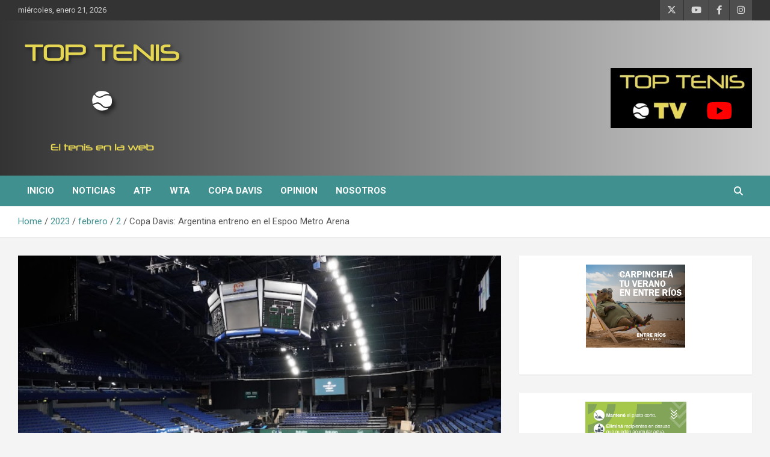

--- FILE ---
content_type: text/html; charset=UTF-8
request_url: https://toptenis.com.ar/2023/02/02/copa-davis-argentina-entreno-en-el-espoo-arena/
body_size: 17054
content:
<!doctype html>
<html lang="es-AR">
<head>
	<meta charset="UTF-8">
	<meta name="viewport" content="width=device-width, initial-scale=1, shrink-to-fit=no">
	<link rel="profile" href="https://gmpg.org/xfn/11">

	<title>Copa Davis: Argentina entreno en el Espoo Metro Arena &#8211; Top Tenis</title>
<meta name='robots' content='max-image-preview:large' />
<link rel='dns-prefetch' href='//stats.wp.com' />
<link rel='dns-prefetch' href='//fonts.googleapis.com' />
<link rel="alternate" type="application/rss+xml" title="Top Tenis &raquo; Feed" href="https://toptenis.com.ar/feed/" />
<link rel="alternate" type="application/rss+xml" title="Top Tenis &raquo; RSS de los comentarios" href="https://toptenis.com.ar/comments/feed/" />
<link rel="alternate" type="application/rss+xml" title="Top Tenis &raquo; Copa Davis: Argentina entreno en el Espoo Metro Arena RSS de los comentarios" href="https://toptenis.com.ar/2023/02/02/copa-davis-argentina-entreno-en-el-espoo-arena/feed/" />
<link rel="alternate" title="oEmbed (JSON)" type="application/json+oembed" href="https://toptenis.com.ar/wp-json/oembed/1.0/embed?url=https%3A%2F%2Ftoptenis.com.ar%2F2023%2F02%2F02%2Fcopa-davis-argentina-entreno-en-el-espoo-arena%2F" />
<link rel="alternate" title="oEmbed (XML)" type="text/xml+oembed" href="https://toptenis.com.ar/wp-json/oembed/1.0/embed?url=https%3A%2F%2Ftoptenis.com.ar%2F2023%2F02%2F02%2Fcopa-davis-argentina-entreno-en-el-espoo-arena%2F&#038;format=xml" />
<style id='wp-img-auto-sizes-contain-inline-css' type='text/css'>
img:is([sizes=auto i],[sizes^="auto," i]){contain-intrinsic-size:3000px 1500px}
/*# sourceURL=wp-img-auto-sizes-contain-inline-css */
</style>
<style id='wp-emoji-styles-inline-css' type='text/css'>

	img.wp-smiley, img.emoji {
		display: inline !important;
		border: none !important;
		box-shadow: none !important;
		height: 1em !important;
		width: 1em !important;
		margin: 0 0.07em !important;
		vertical-align: -0.1em !important;
		background: none !important;
		padding: 0 !important;
	}
/*# sourceURL=wp-emoji-styles-inline-css */
</style>
<style id='wp-block-library-inline-css' type='text/css'>
:root{--wp-block-synced-color:#7a00df;--wp-block-synced-color--rgb:122,0,223;--wp-bound-block-color:var(--wp-block-synced-color);--wp-editor-canvas-background:#ddd;--wp-admin-theme-color:#007cba;--wp-admin-theme-color--rgb:0,124,186;--wp-admin-theme-color-darker-10:#006ba1;--wp-admin-theme-color-darker-10--rgb:0,107,160.5;--wp-admin-theme-color-darker-20:#005a87;--wp-admin-theme-color-darker-20--rgb:0,90,135;--wp-admin-border-width-focus:2px}@media (min-resolution:192dpi){:root{--wp-admin-border-width-focus:1.5px}}.wp-element-button{cursor:pointer}:root .has-very-light-gray-background-color{background-color:#eee}:root .has-very-dark-gray-background-color{background-color:#313131}:root .has-very-light-gray-color{color:#eee}:root .has-very-dark-gray-color{color:#313131}:root .has-vivid-green-cyan-to-vivid-cyan-blue-gradient-background{background:linear-gradient(135deg,#00d084,#0693e3)}:root .has-purple-crush-gradient-background{background:linear-gradient(135deg,#34e2e4,#4721fb 50%,#ab1dfe)}:root .has-hazy-dawn-gradient-background{background:linear-gradient(135deg,#faaca8,#dad0ec)}:root .has-subdued-olive-gradient-background{background:linear-gradient(135deg,#fafae1,#67a671)}:root .has-atomic-cream-gradient-background{background:linear-gradient(135deg,#fdd79a,#004a59)}:root .has-nightshade-gradient-background{background:linear-gradient(135deg,#330968,#31cdcf)}:root .has-midnight-gradient-background{background:linear-gradient(135deg,#020381,#2874fc)}:root{--wp--preset--font-size--normal:16px;--wp--preset--font-size--huge:42px}.has-regular-font-size{font-size:1em}.has-larger-font-size{font-size:2.625em}.has-normal-font-size{font-size:var(--wp--preset--font-size--normal)}.has-huge-font-size{font-size:var(--wp--preset--font-size--huge)}.has-text-align-center{text-align:center}.has-text-align-left{text-align:left}.has-text-align-right{text-align:right}.has-fit-text{white-space:nowrap!important}#end-resizable-editor-section{display:none}.aligncenter{clear:both}.items-justified-left{justify-content:flex-start}.items-justified-center{justify-content:center}.items-justified-right{justify-content:flex-end}.items-justified-space-between{justify-content:space-between}.screen-reader-text{border:0;clip-path:inset(50%);height:1px;margin:-1px;overflow:hidden;padding:0;position:absolute;width:1px;word-wrap:normal!important}.screen-reader-text:focus{background-color:#ddd;clip-path:none;color:#444;display:block;font-size:1em;height:auto;left:5px;line-height:normal;padding:15px 23px 14px;text-decoration:none;top:5px;width:auto;z-index:100000}html :where(.has-border-color){border-style:solid}html :where([style*=border-top-color]){border-top-style:solid}html :where([style*=border-right-color]){border-right-style:solid}html :where([style*=border-bottom-color]){border-bottom-style:solid}html :where([style*=border-left-color]){border-left-style:solid}html :where([style*=border-width]){border-style:solid}html :where([style*=border-top-width]){border-top-style:solid}html :where([style*=border-right-width]){border-right-style:solid}html :where([style*=border-bottom-width]){border-bottom-style:solid}html :where([style*=border-left-width]){border-left-style:solid}html :where(img[class*=wp-image-]){height:auto;max-width:100%}:where(figure){margin:0 0 1em}html :where(.is-position-sticky){--wp-admin--admin-bar--position-offset:var(--wp-admin--admin-bar--height,0px)}@media screen and (max-width:600px){html :where(.is-position-sticky){--wp-admin--admin-bar--position-offset:0px}}

/*# sourceURL=wp-block-library-inline-css */
</style><style id='wp-block-heading-inline-css' type='text/css'>
h1:where(.wp-block-heading).has-background,h2:where(.wp-block-heading).has-background,h3:where(.wp-block-heading).has-background,h4:where(.wp-block-heading).has-background,h5:where(.wp-block-heading).has-background,h6:where(.wp-block-heading).has-background{padding:1.25em 2.375em}h1.has-text-align-left[style*=writing-mode]:where([style*=vertical-lr]),h1.has-text-align-right[style*=writing-mode]:where([style*=vertical-rl]),h2.has-text-align-left[style*=writing-mode]:where([style*=vertical-lr]),h2.has-text-align-right[style*=writing-mode]:where([style*=vertical-rl]),h3.has-text-align-left[style*=writing-mode]:where([style*=vertical-lr]),h3.has-text-align-right[style*=writing-mode]:where([style*=vertical-rl]),h4.has-text-align-left[style*=writing-mode]:where([style*=vertical-lr]),h4.has-text-align-right[style*=writing-mode]:where([style*=vertical-rl]),h5.has-text-align-left[style*=writing-mode]:where([style*=vertical-lr]),h5.has-text-align-right[style*=writing-mode]:where([style*=vertical-rl]),h6.has-text-align-left[style*=writing-mode]:where([style*=vertical-lr]),h6.has-text-align-right[style*=writing-mode]:where([style*=vertical-rl]){rotate:180deg}
/*# sourceURL=https://toptenis.com.ar/wp-includes/blocks/heading/style.min.css */
</style>
<style id='wp-block-image-inline-css' type='text/css'>
.wp-block-image>a,.wp-block-image>figure>a{display:inline-block}.wp-block-image img{box-sizing:border-box;height:auto;max-width:100%;vertical-align:bottom}@media not (prefers-reduced-motion){.wp-block-image img.hide{visibility:hidden}.wp-block-image img.show{animation:show-content-image .4s}}.wp-block-image[style*=border-radius] img,.wp-block-image[style*=border-radius]>a{border-radius:inherit}.wp-block-image.has-custom-border img{box-sizing:border-box}.wp-block-image.aligncenter{text-align:center}.wp-block-image.alignfull>a,.wp-block-image.alignwide>a{width:100%}.wp-block-image.alignfull img,.wp-block-image.alignwide img{height:auto;width:100%}.wp-block-image .aligncenter,.wp-block-image .alignleft,.wp-block-image .alignright,.wp-block-image.aligncenter,.wp-block-image.alignleft,.wp-block-image.alignright{display:table}.wp-block-image .aligncenter>figcaption,.wp-block-image .alignleft>figcaption,.wp-block-image .alignright>figcaption,.wp-block-image.aligncenter>figcaption,.wp-block-image.alignleft>figcaption,.wp-block-image.alignright>figcaption{caption-side:bottom;display:table-caption}.wp-block-image .alignleft{float:left;margin:.5em 1em .5em 0}.wp-block-image .alignright{float:right;margin:.5em 0 .5em 1em}.wp-block-image .aligncenter{margin-left:auto;margin-right:auto}.wp-block-image :where(figcaption){margin-bottom:1em;margin-top:.5em}.wp-block-image.is-style-circle-mask img{border-radius:9999px}@supports ((-webkit-mask-image:none) or (mask-image:none)) or (-webkit-mask-image:none){.wp-block-image.is-style-circle-mask img{border-radius:0;-webkit-mask-image:url('data:image/svg+xml;utf8,<svg viewBox="0 0 100 100" xmlns="http://www.w3.org/2000/svg"><circle cx="50" cy="50" r="50"/></svg>');mask-image:url('data:image/svg+xml;utf8,<svg viewBox="0 0 100 100" xmlns="http://www.w3.org/2000/svg"><circle cx="50" cy="50" r="50"/></svg>');mask-mode:alpha;-webkit-mask-position:center;mask-position:center;-webkit-mask-repeat:no-repeat;mask-repeat:no-repeat;-webkit-mask-size:contain;mask-size:contain}}:root :where(.wp-block-image.is-style-rounded img,.wp-block-image .is-style-rounded img){border-radius:9999px}.wp-block-image figure{margin:0}.wp-lightbox-container{display:flex;flex-direction:column;position:relative}.wp-lightbox-container img{cursor:zoom-in}.wp-lightbox-container img:hover+button{opacity:1}.wp-lightbox-container button{align-items:center;backdrop-filter:blur(16px) saturate(180%);background-color:#5a5a5a40;border:none;border-radius:4px;cursor:zoom-in;display:flex;height:20px;justify-content:center;opacity:0;padding:0;position:absolute;right:16px;text-align:center;top:16px;width:20px;z-index:100}@media not (prefers-reduced-motion){.wp-lightbox-container button{transition:opacity .2s ease}}.wp-lightbox-container button:focus-visible{outline:3px auto #5a5a5a40;outline:3px auto -webkit-focus-ring-color;outline-offset:3px}.wp-lightbox-container button:hover{cursor:pointer;opacity:1}.wp-lightbox-container button:focus{opacity:1}.wp-lightbox-container button:focus,.wp-lightbox-container button:hover,.wp-lightbox-container button:not(:hover):not(:active):not(.has-background){background-color:#5a5a5a40;border:none}.wp-lightbox-overlay{box-sizing:border-box;cursor:zoom-out;height:100vh;left:0;overflow:hidden;position:fixed;top:0;visibility:hidden;width:100%;z-index:100000}.wp-lightbox-overlay .close-button{align-items:center;cursor:pointer;display:flex;justify-content:center;min-height:40px;min-width:40px;padding:0;position:absolute;right:calc(env(safe-area-inset-right) + 16px);top:calc(env(safe-area-inset-top) + 16px);z-index:5000000}.wp-lightbox-overlay .close-button:focus,.wp-lightbox-overlay .close-button:hover,.wp-lightbox-overlay .close-button:not(:hover):not(:active):not(.has-background){background:none;border:none}.wp-lightbox-overlay .lightbox-image-container{height:var(--wp--lightbox-container-height);left:50%;overflow:hidden;position:absolute;top:50%;transform:translate(-50%,-50%);transform-origin:top left;width:var(--wp--lightbox-container-width);z-index:9999999999}.wp-lightbox-overlay .wp-block-image{align-items:center;box-sizing:border-box;display:flex;height:100%;justify-content:center;margin:0;position:relative;transform-origin:0 0;width:100%;z-index:3000000}.wp-lightbox-overlay .wp-block-image img{height:var(--wp--lightbox-image-height);min-height:var(--wp--lightbox-image-height);min-width:var(--wp--lightbox-image-width);width:var(--wp--lightbox-image-width)}.wp-lightbox-overlay .wp-block-image figcaption{display:none}.wp-lightbox-overlay button{background:none;border:none}.wp-lightbox-overlay .scrim{background-color:#fff;height:100%;opacity:.9;position:absolute;width:100%;z-index:2000000}.wp-lightbox-overlay.active{visibility:visible}@media not (prefers-reduced-motion){.wp-lightbox-overlay.active{animation:turn-on-visibility .25s both}.wp-lightbox-overlay.active img{animation:turn-on-visibility .35s both}.wp-lightbox-overlay.show-closing-animation:not(.active){animation:turn-off-visibility .35s both}.wp-lightbox-overlay.show-closing-animation:not(.active) img{animation:turn-off-visibility .25s both}.wp-lightbox-overlay.zoom.active{animation:none;opacity:1;visibility:visible}.wp-lightbox-overlay.zoom.active .lightbox-image-container{animation:lightbox-zoom-in .4s}.wp-lightbox-overlay.zoom.active .lightbox-image-container img{animation:none}.wp-lightbox-overlay.zoom.active .scrim{animation:turn-on-visibility .4s forwards}.wp-lightbox-overlay.zoom.show-closing-animation:not(.active){animation:none}.wp-lightbox-overlay.zoom.show-closing-animation:not(.active) .lightbox-image-container{animation:lightbox-zoom-out .4s}.wp-lightbox-overlay.zoom.show-closing-animation:not(.active) .lightbox-image-container img{animation:none}.wp-lightbox-overlay.zoom.show-closing-animation:not(.active) .scrim{animation:turn-off-visibility .4s forwards}}@keyframes show-content-image{0%{visibility:hidden}99%{visibility:hidden}to{visibility:visible}}@keyframes turn-on-visibility{0%{opacity:0}to{opacity:1}}@keyframes turn-off-visibility{0%{opacity:1;visibility:visible}99%{opacity:0;visibility:visible}to{opacity:0;visibility:hidden}}@keyframes lightbox-zoom-in{0%{transform:translate(calc((-100vw + var(--wp--lightbox-scrollbar-width))/2 + var(--wp--lightbox-initial-left-position)),calc(-50vh + var(--wp--lightbox-initial-top-position))) scale(var(--wp--lightbox-scale))}to{transform:translate(-50%,-50%) scale(1)}}@keyframes lightbox-zoom-out{0%{transform:translate(-50%,-50%) scale(1);visibility:visible}99%{visibility:visible}to{transform:translate(calc((-100vw + var(--wp--lightbox-scrollbar-width))/2 + var(--wp--lightbox-initial-left-position)),calc(-50vh + var(--wp--lightbox-initial-top-position))) scale(var(--wp--lightbox-scale));visibility:hidden}}
/*# sourceURL=https://toptenis.com.ar/wp-includes/blocks/image/style.min.css */
</style>
<style id='wp-block-embed-inline-css' type='text/css'>
.wp-block-embed.alignleft,.wp-block-embed.alignright,.wp-block[data-align=left]>[data-type="core/embed"],.wp-block[data-align=right]>[data-type="core/embed"]{max-width:360px;width:100%}.wp-block-embed.alignleft .wp-block-embed__wrapper,.wp-block-embed.alignright .wp-block-embed__wrapper,.wp-block[data-align=left]>[data-type="core/embed"] .wp-block-embed__wrapper,.wp-block[data-align=right]>[data-type="core/embed"] .wp-block-embed__wrapper{min-width:280px}.wp-block-cover .wp-block-embed{min-height:240px;min-width:320px}.wp-block-embed{overflow-wrap:break-word}.wp-block-embed :where(figcaption){margin-bottom:1em;margin-top:.5em}.wp-block-embed iframe{max-width:100%}.wp-block-embed__wrapper{position:relative}.wp-embed-responsive .wp-has-aspect-ratio .wp-block-embed__wrapper:before{content:"";display:block;padding-top:50%}.wp-embed-responsive .wp-has-aspect-ratio iframe{bottom:0;height:100%;left:0;position:absolute;right:0;top:0;width:100%}.wp-embed-responsive .wp-embed-aspect-21-9 .wp-block-embed__wrapper:before{padding-top:42.85%}.wp-embed-responsive .wp-embed-aspect-18-9 .wp-block-embed__wrapper:before{padding-top:50%}.wp-embed-responsive .wp-embed-aspect-16-9 .wp-block-embed__wrapper:before{padding-top:56.25%}.wp-embed-responsive .wp-embed-aspect-4-3 .wp-block-embed__wrapper:before{padding-top:75%}.wp-embed-responsive .wp-embed-aspect-1-1 .wp-block-embed__wrapper:before{padding-top:100%}.wp-embed-responsive .wp-embed-aspect-9-16 .wp-block-embed__wrapper:before{padding-top:177.77%}.wp-embed-responsive .wp-embed-aspect-1-2 .wp-block-embed__wrapper:before{padding-top:200%}
/*# sourceURL=https://toptenis.com.ar/wp-includes/blocks/embed/style.min.css */
</style>
<style id='wp-block-paragraph-inline-css' type='text/css'>
.is-small-text{font-size:.875em}.is-regular-text{font-size:1em}.is-large-text{font-size:2.25em}.is-larger-text{font-size:3em}.has-drop-cap:not(:focus):first-letter{float:left;font-size:8.4em;font-style:normal;font-weight:100;line-height:.68;margin:.05em .1em 0 0;text-transform:uppercase}body.rtl .has-drop-cap:not(:focus):first-letter{float:none;margin-left:.1em}p.has-drop-cap.has-background{overflow:hidden}:root :where(p.has-background){padding:1.25em 2.375em}:where(p.has-text-color:not(.has-link-color)) a{color:inherit}p.has-text-align-left[style*="writing-mode:vertical-lr"],p.has-text-align-right[style*="writing-mode:vertical-rl"]{rotate:180deg}
/*# sourceURL=https://toptenis.com.ar/wp-includes/blocks/paragraph/style.min.css */
</style>
<style id='global-styles-inline-css' type='text/css'>
:root{--wp--preset--aspect-ratio--square: 1;--wp--preset--aspect-ratio--4-3: 4/3;--wp--preset--aspect-ratio--3-4: 3/4;--wp--preset--aspect-ratio--3-2: 3/2;--wp--preset--aspect-ratio--2-3: 2/3;--wp--preset--aspect-ratio--16-9: 16/9;--wp--preset--aspect-ratio--9-16: 9/16;--wp--preset--color--black: #000000;--wp--preset--color--cyan-bluish-gray: #abb8c3;--wp--preset--color--white: #ffffff;--wp--preset--color--pale-pink: #f78da7;--wp--preset--color--vivid-red: #cf2e2e;--wp--preset--color--luminous-vivid-orange: #ff6900;--wp--preset--color--luminous-vivid-amber: #fcb900;--wp--preset--color--light-green-cyan: #7bdcb5;--wp--preset--color--vivid-green-cyan: #00d084;--wp--preset--color--pale-cyan-blue: #8ed1fc;--wp--preset--color--vivid-cyan-blue: #0693e3;--wp--preset--color--vivid-purple: #9b51e0;--wp--preset--gradient--vivid-cyan-blue-to-vivid-purple: linear-gradient(135deg,rgb(6,147,227) 0%,rgb(155,81,224) 100%);--wp--preset--gradient--light-green-cyan-to-vivid-green-cyan: linear-gradient(135deg,rgb(122,220,180) 0%,rgb(0,208,130) 100%);--wp--preset--gradient--luminous-vivid-amber-to-luminous-vivid-orange: linear-gradient(135deg,rgb(252,185,0) 0%,rgb(255,105,0) 100%);--wp--preset--gradient--luminous-vivid-orange-to-vivid-red: linear-gradient(135deg,rgb(255,105,0) 0%,rgb(207,46,46) 100%);--wp--preset--gradient--very-light-gray-to-cyan-bluish-gray: linear-gradient(135deg,rgb(238,238,238) 0%,rgb(169,184,195) 100%);--wp--preset--gradient--cool-to-warm-spectrum: linear-gradient(135deg,rgb(74,234,220) 0%,rgb(151,120,209) 20%,rgb(207,42,186) 40%,rgb(238,44,130) 60%,rgb(251,105,98) 80%,rgb(254,248,76) 100%);--wp--preset--gradient--blush-light-purple: linear-gradient(135deg,rgb(255,206,236) 0%,rgb(152,150,240) 100%);--wp--preset--gradient--blush-bordeaux: linear-gradient(135deg,rgb(254,205,165) 0%,rgb(254,45,45) 50%,rgb(107,0,62) 100%);--wp--preset--gradient--luminous-dusk: linear-gradient(135deg,rgb(255,203,112) 0%,rgb(199,81,192) 50%,rgb(65,88,208) 100%);--wp--preset--gradient--pale-ocean: linear-gradient(135deg,rgb(255,245,203) 0%,rgb(182,227,212) 50%,rgb(51,167,181) 100%);--wp--preset--gradient--electric-grass: linear-gradient(135deg,rgb(202,248,128) 0%,rgb(113,206,126) 100%);--wp--preset--gradient--midnight: linear-gradient(135deg,rgb(2,3,129) 0%,rgb(40,116,252) 100%);--wp--preset--font-size--small: 13px;--wp--preset--font-size--medium: 20px;--wp--preset--font-size--large: 36px;--wp--preset--font-size--x-large: 42px;--wp--preset--spacing--20: 0.44rem;--wp--preset--spacing--30: 0.67rem;--wp--preset--spacing--40: 1rem;--wp--preset--spacing--50: 1.5rem;--wp--preset--spacing--60: 2.25rem;--wp--preset--spacing--70: 3.38rem;--wp--preset--spacing--80: 5.06rem;--wp--preset--shadow--natural: 6px 6px 9px rgba(0, 0, 0, 0.2);--wp--preset--shadow--deep: 12px 12px 50px rgba(0, 0, 0, 0.4);--wp--preset--shadow--sharp: 6px 6px 0px rgba(0, 0, 0, 0.2);--wp--preset--shadow--outlined: 6px 6px 0px -3px rgb(255, 255, 255), 6px 6px rgb(0, 0, 0);--wp--preset--shadow--crisp: 6px 6px 0px rgb(0, 0, 0);}:where(.is-layout-flex){gap: 0.5em;}:where(.is-layout-grid){gap: 0.5em;}body .is-layout-flex{display: flex;}.is-layout-flex{flex-wrap: wrap;align-items: center;}.is-layout-flex > :is(*, div){margin: 0;}body .is-layout-grid{display: grid;}.is-layout-grid > :is(*, div){margin: 0;}:where(.wp-block-columns.is-layout-flex){gap: 2em;}:where(.wp-block-columns.is-layout-grid){gap: 2em;}:where(.wp-block-post-template.is-layout-flex){gap: 1.25em;}:where(.wp-block-post-template.is-layout-grid){gap: 1.25em;}.has-black-color{color: var(--wp--preset--color--black) !important;}.has-cyan-bluish-gray-color{color: var(--wp--preset--color--cyan-bluish-gray) !important;}.has-white-color{color: var(--wp--preset--color--white) !important;}.has-pale-pink-color{color: var(--wp--preset--color--pale-pink) !important;}.has-vivid-red-color{color: var(--wp--preset--color--vivid-red) !important;}.has-luminous-vivid-orange-color{color: var(--wp--preset--color--luminous-vivid-orange) !important;}.has-luminous-vivid-amber-color{color: var(--wp--preset--color--luminous-vivid-amber) !important;}.has-light-green-cyan-color{color: var(--wp--preset--color--light-green-cyan) !important;}.has-vivid-green-cyan-color{color: var(--wp--preset--color--vivid-green-cyan) !important;}.has-pale-cyan-blue-color{color: var(--wp--preset--color--pale-cyan-blue) !important;}.has-vivid-cyan-blue-color{color: var(--wp--preset--color--vivid-cyan-blue) !important;}.has-vivid-purple-color{color: var(--wp--preset--color--vivid-purple) !important;}.has-black-background-color{background-color: var(--wp--preset--color--black) !important;}.has-cyan-bluish-gray-background-color{background-color: var(--wp--preset--color--cyan-bluish-gray) !important;}.has-white-background-color{background-color: var(--wp--preset--color--white) !important;}.has-pale-pink-background-color{background-color: var(--wp--preset--color--pale-pink) !important;}.has-vivid-red-background-color{background-color: var(--wp--preset--color--vivid-red) !important;}.has-luminous-vivid-orange-background-color{background-color: var(--wp--preset--color--luminous-vivid-orange) !important;}.has-luminous-vivid-amber-background-color{background-color: var(--wp--preset--color--luminous-vivid-amber) !important;}.has-light-green-cyan-background-color{background-color: var(--wp--preset--color--light-green-cyan) !important;}.has-vivid-green-cyan-background-color{background-color: var(--wp--preset--color--vivid-green-cyan) !important;}.has-pale-cyan-blue-background-color{background-color: var(--wp--preset--color--pale-cyan-blue) !important;}.has-vivid-cyan-blue-background-color{background-color: var(--wp--preset--color--vivid-cyan-blue) !important;}.has-vivid-purple-background-color{background-color: var(--wp--preset--color--vivid-purple) !important;}.has-black-border-color{border-color: var(--wp--preset--color--black) !important;}.has-cyan-bluish-gray-border-color{border-color: var(--wp--preset--color--cyan-bluish-gray) !important;}.has-white-border-color{border-color: var(--wp--preset--color--white) !important;}.has-pale-pink-border-color{border-color: var(--wp--preset--color--pale-pink) !important;}.has-vivid-red-border-color{border-color: var(--wp--preset--color--vivid-red) !important;}.has-luminous-vivid-orange-border-color{border-color: var(--wp--preset--color--luminous-vivid-orange) !important;}.has-luminous-vivid-amber-border-color{border-color: var(--wp--preset--color--luminous-vivid-amber) !important;}.has-light-green-cyan-border-color{border-color: var(--wp--preset--color--light-green-cyan) !important;}.has-vivid-green-cyan-border-color{border-color: var(--wp--preset--color--vivid-green-cyan) !important;}.has-pale-cyan-blue-border-color{border-color: var(--wp--preset--color--pale-cyan-blue) !important;}.has-vivid-cyan-blue-border-color{border-color: var(--wp--preset--color--vivid-cyan-blue) !important;}.has-vivid-purple-border-color{border-color: var(--wp--preset--color--vivid-purple) !important;}.has-vivid-cyan-blue-to-vivid-purple-gradient-background{background: var(--wp--preset--gradient--vivid-cyan-blue-to-vivid-purple) !important;}.has-light-green-cyan-to-vivid-green-cyan-gradient-background{background: var(--wp--preset--gradient--light-green-cyan-to-vivid-green-cyan) !important;}.has-luminous-vivid-amber-to-luminous-vivid-orange-gradient-background{background: var(--wp--preset--gradient--luminous-vivid-amber-to-luminous-vivid-orange) !important;}.has-luminous-vivid-orange-to-vivid-red-gradient-background{background: var(--wp--preset--gradient--luminous-vivid-orange-to-vivid-red) !important;}.has-very-light-gray-to-cyan-bluish-gray-gradient-background{background: var(--wp--preset--gradient--very-light-gray-to-cyan-bluish-gray) !important;}.has-cool-to-warm-spectrum-gradient-background{background: var(--wp--preset--gradient--cool-to-warm-spectrum) !important;}.has-blush-light-purple-gradient-background{background: var(--wp--preset--gradient--blush-light-purple) !important;}.has-blush-bordeaux-gradient-background{background: var(--wp--preset--gradient--blush-bordeaux) !important;}.has-luminous-dusk-gradient-background{background: var(--wp--preset--gradient--luminous-dusk) !important;}.has-pale-ocean-gradient-background{background: var(--wp--preset--gradient--pale-ocean) !important;}.has-electric-grass-gradient-background{background: var(--wp--preset--gradient--electric-grass) !important;}.has-midnight-gradient-background{background: var(--wp--preset--gradient--midnight) !important;}.has-small-font-size{font-size: var(--wp--preset--font-size--small) !important;}.has-medium-font-size{font-size: var(--wp--preset--font-size--medium) !important;}.has-large-font-size{font-size: var(--wp--preset--font-size--large) !important;}.has-x-large-font-size{font-size: var(--wp--preset--font-size--x-large) !important;}
/*# sourceURL=global-styles-inline-css */
</style>

<style id='classic-theme-styles-inline-css' type='text/css'>
/*! This file is auto-generated */
.wp-block-button__link{color:#fff;background-color:#32373c;border-radius:9999px;box-shadow:none;text-decoration:none;padding:calc(.667em + 2px) calc(1.333em + 2px);font-size:1.125em}.wp-block-file__button{background:#32373c;color:#fff;text-decoration:none}
/*# sourceURL=/wp-includes/css/classic-themes.min.css */
</style>
<link rel='stylesheet' id='bootstrap-style-css' href='https://toptenis.com.ar/wp-content/themes/newscard/assets/library/bootstrap/css/bootstrap.min.css?ver=4.0.0' type='text/css' media='all' />
<link rel='stylesheet' id='font-awesome-style-css' href='https://toptenis.com.ar/wp-content/themes/newscard/assets/library/font-awesome/css/all.min.css?ver=6.9' type='text/css' media='all' />
<link rel='stylesheet' id='newscard-google-fonts-css' href='//fonts.googleapis.com/css?family=Roboto%3A100%2C300%2C300i%2C400%2C400i%2C500%2C500i%2C700%2C700i&#038;ver=6.9' type='text/css' media='all' />
<link rel='stylesheet' id='newscard-style-css' href='https://toptenis.com.ar/wp-content/themes/newscard/style.css?ver=6.9' type='text/css' media='all' />
<script type="text/javascript" src="https://toptenis.com.ar/wp-includes/js/jquery/jquery.min.js?ver=3.7.1" id="jquery-core-js"></script>
<script type="text/javascript" src="https://toptenis.com.ar/wp-includes/js/jquery/jquery-migrate.min.js?ver=3.4.1" id="jquery-migrate-js"></script>
<link rel="https://api.w.org/" href="https://toptenis.com.ar/wp-json/" /><link rel="alternate" title="JSON" type="application/json" href="https://toptenis.com.ar/wp-json/wp/v2/posts/9876" /><link rel="EditURI" type="application/rsd+xml" title="RSD" href="https://toptenis.com.ar/xmlrpc.php?rsd" />
<meta name="generator" content="WordPress 6.9" />
<link rel="canonical" href="https://toptenis.com.ar/2023/02/02/copa-davis-argentina-entreno-en-el-espoo-arena/" />
<link rel='shortlink' href='https://toptenis.com.ar/?p=9876' />

		<!-- GA Google Analytics @ https://m0n.co/ga -->
		<script>
			(function(i,s,o,g,r,a,m){i['GoogleAnalyticsObject']=r;i[r]=i[r]||function(){
			(i[r].q=i[r].q||[]).push(arguments)},i[r].l=1*new Date();a=s.createElement(o),
			m=s.getElementsByTagName(o)[0];a.async=1;a.src=g;m.parentNode.insertBefore(a,m)
			})(window,document,'script','https://www.google-analytics.com/analytics.js','ga');
			ga('create', 'UA-9000809-58', 'auto');
			ga('send', 'pageview');
		</script>

		<style>img#wpstats{display:none}</style>
		<link rel="pingback" href="https://toptenis.com.ar/xmlrpc.php">		<style type="text/css">
					.site-title,
			.site-description {
				position: absolute;
				clip: rect(1px, 1px, 1px, 1px);
			}
				</style>
		<link rel="icon" href="https://toptenis.com.ar/wp-content/uploads/2020/11/cropped-toptenis-tv-32x32.png" sizes="32x32" />
<link rel="icon" href="https://toptenis.com.ar/wp-content/uploads/2020/11/cropped-toptenis-tv-192x192.png" sizes="192x192" />
<link rel="apple-touch-icon" href="https://toptenis.com.ar/wp-content/uploads/2020/11/cropped-toptenis-tv-180x180.png" />
<meta name="msapplication-TileImage" content="https://toptenis.com.ar/wp-content/uploads/2020/11/cropped-toptenis-tv-270x270.png" />
		<style type="text/css" id="wp-custom-css">
			.navigation-bar {
 background-color: #40908f;
}
.top-stories-bar .top-stories-label .flash-icon {
  background-color: #40908f;
}
.top-stories-bar .top-stories-label .flash-icon:after {
	border: 1px solid #40908f;
}
.top-stories-bar .top-stories-label .flash-icon:before {
  border: 1px solid #40908f;
}
.stories-title {
  border-left: 4px solid #40908f;
}
.post-img-wrap .entry-meta .cat-links a, .post-img-wrap + .entry-header .entry-meta .cat-links a {
  background-color: #40908f;
}
.navigation.pagination .current, .navigation.pagination a:hover {
  background-color: #40908f;
}
.back-to-top a {
  background-color: #40908f;
}
a, a:hover {
    color: #40908f;
}
.entry-meta .cat-links a {
    color: #40908f;
}
.widget.widget_media_image {
	text-align:center !important;
}
footer .author-link, footer .wp-link {
	display: none !important;
}
.entry-title a:hover, .entry-title a:focus {
    color: #e4d552;
}
.top-stories-bar .top-stories-lists .marquee a:hover {
  color: #e4d552;
}
.widget-title {
  border-left: 4px solid #e4d552;
}
.entry-meta a:hover, .entry-meta a:focus {
    color: #40908f;
}
.navigation-bar-top {
  background-color: #40908f;
}
.wp-caption-text {
    position: relative;
    color: white;
    background-color: rgba(0, 0, 0, 0.5);
    padding: 1rem;
    font-weight: 900;
    font-size: 1.1rem;
}
figure.post-featured-image figcaption {
    display: block;
    z-index: 10;
    position: relative;
    background-color: rgba(255,255,255, 0.7);
    padding: 0.5rem;
}		</style>
		</head>

<body class="wp-singular post-template-default single single-post postid-9876 single-format-standard wp-custom-logo wp-theme-newscard theme-body group-blog">

<div id="page" class="site">
	<a class="skip-link screen-reader-text" href="#content">Skip to content</a>
	
	<header id="masthead" class="site-header">
					<div class="info-bar">
				<div class="container">
					<div class="row gutter-10">
						<div class="col col-sm contact-section">
							<div class="date">
								<ul><li>miércoles, enero 21, 2026</li></ul>
							</div>
						</div><!-- .contact-section -->

													<div class="col-auto social-profiles order-md-3">
								
		<ul class="clearfix">
							<li><a target="_blank" rel="noopener noreferrer" href="https://twitter.com/toptenis"></a></li>
							<li><a target="_blank" rel="noopener noreferrer" href="https://www.youtube.com/channel/UCvrl4TI797LFPOKxJbZrkdw"></a></li>
							<li><a target="_blank" rel="noopener noreferrer" href="https://www.facebook.com/TopTenis.ar/"></a></li>
							<li><a target="_blank" rel="noopener noreferrer" href="https://www.instagram.com/toptenis2009/"></a></li>
					</ul>
								</div><!-- .social-profile -->
											</div><!-- .row -->
          		</div><!-- .container -->
        	</div><!-- .infobar -->
        		<nav class="navbar navbar-expand-lg d-block">
			<div class="navbar-head navbar-bg-set header-overlay-dark"  style="background-image:url('http://secure231.servconfig.com/~toptenis/wp-content/uploads/2020/03/tennis.jpg');">
				<div class="container">
					<div class="row navbar-head-row align-items-center">
						<div class="col-lg-4">
							<div class="site-branding navbar-brand">
								<a href="https://toptenis.com.ar/" class="custom-logo-link" rel="home"><img width="280" height="198" src="https://toptenis.com.ar/wp-content/uploads/2020/03/cropped-toptenis-1.png" class="custom-logo" alt="Top Tenis" decoding="async" fetchpriority="high" /></a>									<h2 class="site-title"><a href="https://toptenis.com.ar/" rel="home">Top Tenis</a></h2>
																	<p class="site-description">El tenis en la web</p>
															</div><!-- .site-branding .navbar-brand -->
						</div>
													<div class="col-lg-8 navbar-ad-section">
																	<a href="https://www.youtube.com/watch?v=t_UZPpk-zCs" class="newscard-ad-728-90" target="_blank" rel="noopener noreferrer">
																	<img class="img-fluid" src="https://toptenis.com.ar/wp-content/uploads/2020/11/toptenis-header-logo-2.jpg" alt="Banner Add">
																	</a>
															</div>
											</div><!-- .row -->
				</div><!-- .container -->
			</div><!-- .navbar-head -->
			<div class="navigation-bar">
				<div class="navigation-bar-top">
					<div class="container">
						<button class="navbar-toggler menu-toggle" type="button" data-toggle="collapse" data-target="#navbarCollapse" aria-controls="navbarCollapse" aria-expanded="false" aria-label="Toggle navigation"></button>
						<span class="search-toggle"></span>
					</div><!-- .container -->
					<div class="search-bar">
						<div class="container">
							<div class="search-block off">
								<form action="https://toptenis.com.ar/" method="get" class="search-form">
	<label class="assistive-text"> Search </label>
	<div class="input-group">
		<input type="search" value="" placeholder="Search" class="form-control s" name="s">
		<div class="input-group-prepend">
			<button class="btn btn-theme">Search</button>
		</div>
	</div>
</form><!-- .search-form -->
							</div><!-- .search-box -->
						</div><!-- .container -->
					</div><!-- .search-bar -->
				</div><!-- .navigation-bar-top -->
				<div class="navbar-main">
					<div class="container">
						<div class="collapse navbar-collapse" id="navbarCollapse">
							<div id="site-navigation" class="main-navigation nav-uppercase" role="navigation">
								<ul class="nav-menu navbar-nav d-lg-block"><li id="menu-item-7772" class="menu-item menu-item-type-custom menu-item-object-custom menu-item-home menu-item-7772"><a href="https://toptenis.com.ar">Inicio</a></li>
<li id="menu-item-7811" class="menu-item menu-item-type-taxonomy menu-item-object-category menu-item-7811"><a href="https://toptenis.com.ar/category/noticias/">Noticias</a></li>
<li id="menu-item-7813" class="menu-item menu-item-type-taxonomy menu-item-object-category menu-item-7813"><a href="https://toptenis.com.ar/category/atp/">ATP</a></li>
<li id="menu-item-7814" class="menu-item menu-item-type-taxonomy menu-item-object-category menu-item-7814"><a href="https://toptenis.com.ar/category/wta/">WTA</a></li>
<li id="menu-item-7881" class="menu-item menu-item-type-taxonomy menu-item-object-category current-post-ancestor current-menu-parent current-post-parent menu-item-7881"><a href="https://toptenis.com.ar/category/copa-davis/">Copa Davis</a></li>
<li id="menu-item-7883" class="menu-item menu-item-type-taxonomy menu-item-object-category menu-item-7883"><a href="https://toptenis.com.ar/category/opinion/">Opinion</a></li>
<li id="menu-item-7773" class="menu-item menu-item-type-post_type menu-item-object-page menu-item-7773"><a href="https://toptenis.com.ar/nosotros/">Nosotros</a></li>
</ul>							</div><!-- #site-navigation .main-navigation -->
						</div><!-- .navbar-collapse -->
						<div class="nav-search">
							<span class="search-toggle"></span>
						</div><!-- .nav-search -->
					</div><!-- .container -->
				</div><!-- .navbar-main -->
			</div><!-- .navigation-bar -->
		</nav><!-- .navbar -->

		
		
					<div id="breadcrumb">
				<div class="container">
					<div role="navigation" aria-label="Breadcrumbs" class="breadcrumb-trail breadcrumbs" itemprop="breadcrumb"><ul class="trail-items" itemscope itemtype="http://schema.org/BreadcrumbList"><meta name="numberOfItems" content="5" /><meta name="itemListOrder" content="Ascending" /><li itemprop="itemListElement" itemscope itemtype="http://schema.org/ListItem" class="trail-item trail-begin"><a href="https://toptenis.com.ar/" rel="home" itemprop="item"><span itemprop="name">Home</span></a><meta itemprop="position" content="1" /></li><li itemprop="itemListElement" itemscope itemtype="http://schema.org/ListItem" class="trail-item"><a href="https://toptenis.com.ar/2023/" itemprop="item"><span itemprop="name">2023</span></a><meta itemprop="position" content="2" /></li><li itemprop="itemListElement" itemscope itemtype="http://schema.org/ListItem" class="trail-item"><a href="https://toptenis.com.ar/2023/02/" itemprop="item"><span itemprop="name">febrero</span></a><meta itemprop="position" content="3" /></li><li itemprop="itemListElement" itemscope itemtype="http://schema.org/ListItem" class="trail-item"><a href="https://toptenis.com.ar/2023/02/02/" itemprop="item"><span itemprop="name">2</span></a><meta itemprop="position" content="4" /></li><li itemprop="itemListElement" itemscope itemtype="http://schema.org/ListItem" class="trail-item trail-end"><span itemprop="name">Copa Davis: Argentina entreno en el Espoo Metro Arena</span><meta itemprop="position" content="5" /></li></ul></div>				</div>
			</div><!-- .breadcrumb -->
			</header><!-- #masthead --><div id="content" class="site-content">
	<div class="container">
		<div class="row justify-content-center site-content-row">
			<div id="primary" class="content-area col-lg-8">
				<main id="main" class="site-main">

						<div class="post-9876 post type-post status-publish format-standard has-post-thumbnail hentry category-aat category-copa-davis tag-aat tag-cerundolo tag-copa-davis tag-coria tag-espoo tag-rakuten">

		
					<figure class="post-featured-image page-single-img-wrap">
						<div class="post-img" style="background-image: url('https://toptenis.com.ar/wp-content/uploads/2023/02/Copa.Davis_.FINARG.estadio.AAT_.png');"></div>
													<figcaption class="featured-image-caption">El Espoo Metro Arena donde se jugara la serie este fin de semana (AAT)</figcaption>
											</figure><!-- .post-featured-image .page-single-img-wrap -->

				
				<div class="entry-meta category-meta">
					<div class="cat-links"><a href="https://toptenis.com.ar/category/aat/" rel="category tag">AAT</a> <a href="https://toptenis.com.ar/category/copa-davis/" rel="category tag">Copa Davis</a></div>
				</div><!-- .entry-meta -->

			
					<header class="entry-header">
				<h1 class="entry-title">Copa Davis: Argentina entreno en el Espoo Metro Arena</h1>
									<div class="entry-meta">
						<div class="date"><a href="https://toptenis.com.ar/2023/02/02/copa-davis-argentina-entreno-en-el-espoo-arena/" title="Copa Davis: Argentina entreno en el Espoo Metro Arena">2 febrero, 2023</a> </div> <div class="by-author vcard author"><a href="https://toptenis.com.ar/author/redaccion/">Nota Redacción</a> </div>											</div><!-- .entry-meta -->
								</header>
				<div class="entry-content">
			
<h5 class="wp-block-heading">El quipo de Coria entreno en la cancha que utilizara para la serie este fin de semana. Todos los jugadores se mostraron muy conformes con la superficie.</h5>



<p class="has-drop-cap"><strong>T</strong>erminaron las practicas en el<strong> Talli Tenis Center</strong>, y fue hora de hacerlo en el propio escenario, también en <strong>Espoo</strong>, del choque que tendra <strong>Argentina</strong> en su visita a <strong>Finlandia</strong>.</p>



<p>Así las cosas, se despejaron las dudas sobre la superficie con la que se encontraría el equipo capitaneado por <strong>Guillermo Coria</strong>. Hasta acá, lo único que se sabía era que el nombre oficial era Laykold MF 4, similar a la que se utiliza, por ejemplo, en el<strong> US Open</strong> desde 2020.</p>



<p>Pero lo que restaba conocer eran las sensaciones de los jugadores al probarla y las características particulares de una cancha que se montó durante la madrugada del jueves, luego de un show musical que tuvo lugar en el <strong>Espoo Metro Arena</strong>, el escenario de la serie. Con trabajos que se iniciaron a las 3 de la mañana y finalizaron cerca de las 7, quedó preparado el terreno que dejó una buena impresión en el conjunto visitante.</p>



<figure class="wp-block-embed is-type-video is-provider-youtube wp-block-embed-youtube wp-embed-aspect-16-9 wp-has-aspect-ratio"><div class="wp-block-embed__wrapper">
<iframe title="Copa Davis 2023 | El equipo argentino tuvo su primer entrenamiento en el Espoo Metro Arena" width="1110" height="624" src="https://www.youtube.com/embed/MWiawBA8UFo?feature=oembed" frameborder="0" allow="accelerometer; autoplay; clipboard-write; encrypted-media; gyroscope; picture-in-picture; web-share" allowfullscreen></iframe>
</div></figure>



<p>Referente a la superficie, con más de 30 años en la construcción de canchas de tenis, Play Maker Sports es una firma danesa que trabaja con superficies desmontables en varios países del mundo y que también se expandió a otros terrenos como el mismísimo polvo de ladrillo. “<em>Ahora podemos suministrar no solo una cancha portátil de cancha dura, sino también una cancha portátil de arcilla roja</em>”, se jacta la empresa.</p>



<p>Además de ser el proveedor de canchas de la <strong>Copa Davis</strong> para la <strong>Federación Danesa de Tenis</strong> y la <strong>Federación Finlandesa de Tenis</strong>, lo es también de reconocidos torneos del circuito <strong>ATP</strong> como <strong>Viena</strong>, <strong>San Petersburgo</strong> y <strong>Colonia</strong>, de certámenes de la <strong>WTA</strong> como <strong>San Petersburgo</strong> y <strong>Budapest</strong> y de la fase final de la última edición de la <strong>Billie Jean King Cup</strong> disputada en <strong>Glasgow</strong>.</p>



<p>La superficie consta de una capa de espuma de 15 mm, una subbase de madera de 24 mm que se recubre con el revestimiento superficial final. La cancha es un área elástica, con más del 50% de absorción de impactos.</p>



<figure class="wp-block-image size-full is-resized"><img decoding="async" src="https://toptenis.com.ar/wp-content/uploads/2023/02/Copa.Davis_.FINARG.Coria-y-Garcia.superficie.AAT_.png" alt="" class="wp-image-9877" width="952" height="625" srcset="https://toptenis.com.ar/wp-content/uploads/2023/02/Copa.Davis_.FINARG.Coria-y-Garcia.superficie.AAT_.png 728w, https://toptenis.com.ar/wp-content/uploads/2023/02/Copa.Davis_.FINARG.Coria-y-Garcia.superficie.AAT_-300x197.png 300w" sizes="(max-width: 952px) 100vw, 952px" /><figcaption><strong>Coria y Martin Garcia revisan la superficie en el Espoo Arena (AAT)</strong></figcaption></figure>



<p>El sistema está pre-revestido para tenis, lo que permite una jugabilidad inmediata después del montaje. El suelo tiene diferentes posibilidades de colores y se almacena en cajas de madera, que se pueden transportar fácilmente en camiones por toda Europa.</p>



<p>Pese a que aun hoy no se había realizado la medición oficial, la constructora asegura que son superficies de una velocidad “medio-rápida”, el penúltimo escalón en la lista de 5 niveles elaborada por la Federación Internacional de Tenis.</p>



<p>Todo el equipo argentino practico, y en doble turno, buscando la mejor adaptación a la carpeta, que conformo a todos y los mismos protagonistas opinaron sobre ella</p>



<p><strong>PEDRO CACHÍN</strong><br><em>“Es una cancha normal de todo el circuito. Yo no juego en polvo de ladrillo desde agosto o septiembre de 2022. Vengo jugando en este tipo de superficie, afuera o adentro pero siempre en la misma superficie. Estoy contento porque es una cancha en la que se puede jugar a buen ritmo</em>”.</p>



<p><strong>FRANCISCO CERÚNDOLO</strong><br>“<em>Era lo que esperábamos, muy parecido a lo que jugamos durante todo el año en el circuito. Estamos bien, estamos adaptándonos; es un poco distinta a la que jugamos los tres primeros días, pero la verdad es que estamos bien. Es una cancha que pica bajo, eso es lo que más noté. La velocidad está bien, no me parece que esté ni muy rápida ni muy lenta</em>”.</p>



<p><strong>FACUNDO BAGNIS</strong><br>“<em>Estoy contento de estar exprimiendo al máximo el tiempo en la cancha, que está muy bien. Desde el minuto uno hasta el último estamos tratando de sacarle información, de ver cómo reaccionan la pelota y las zapatillas. Se ve que está recién pintada, así que puede tener cierto desgaste de acá al fin de semana. El pique es bajo. Para mí, influye el frío. Por lo general, con bajas temperaturas, el pique y la bola (NdeR: Dunlop Fort All Court) son más lentas por una cuestión de que el sol no la caliente y no la hace más viva. Eso hay que ajustarlo con el encordado y ojalá nos dé tiempo de acá al sábado para poder llegar de la mejor manera</em>”.</p>



<p><strong>ANDRÉS MOLTENI</strong><br>“<em>La velocidad es acorde a la que jugamos en los torneos ATP de la gira Indoor. En el otro club la superficie era un poco más rápida. Acá tiene una velocidad bastante buena. Esperemos sentirnos cómodos estos días y estar de la mejor manera para el domingo. La superficie es áspera y la pelota de por sí es grande, entonces hace que se abra un poco. Va a haber que pegarle fuerte y ajustar algo con la tensión de los encordados</em>”.</p>



<p><strong>MÁXIMO GONZÁLEZ</strong><br>&#8220;<em>Acá hay que acostumbrarse un poco al estadio y a lo grande. Si va a estar lleno de gente, la pelota se pone más pesada y todo es un poco más lento. Tenemos 2 o 3 días para adaptarnos y creo que son suficientes, ya que estamos acostumbrados a jugar en los torneos indoor en esta superficie. Es muy parecida a las de Viena y San Petersburgo</em>”.</p>



<p><strong>GUILLERMO CORIA</strong><br>“<em>Estoy contento, es una superficie a la que los chicos están acostumbrados. Pica bajo y hay algunas diferencias con la cancha que veníamos entrenando. El estadio está hermoso, los chicos están contentos y se están adaptando excelente. La velocidad es normal, están acostumbrados a jugar en el circuito, no es ni muy rápida ni muy lenta. Las pelotas son un poco más duras. Los chicos están con buen timing y eso nos deja tranquilos</em>”.</p>



<p>La actividad del equipo para este viernes, también será en doble turno, muy temprano a primera hora y en ultima sesión del día. Al mediodía, se hará el sorteo que definirá el orden de los partidos y la posterior conferencia de prensa tras el mismo.</p>



<p></p>



<p><strong>Con información de Prensa AAT</strong></p>
		</div><!-- entry-content -->

		<footer class="entry-meta"><span class="tag-links"><span class="label">Tags:</span> <a href="https://toptenis.com.ar/tag/aat/" rel="tag">AAT</a>, <a href="https://toptenis.com.ar/tag/cerundolo/" rel="tag">Cerundolo</a>, <a href="https://toptenis.com.ar/tag/copa-davis/" rel="tag">Copa Davis</a>, <a href="https://toptenis.com.ar/tag/coria/" rel="tag">Coria</a>, <a href="https://toptenis.com.ar/tag/espoo/" rel="tag">Espoo</a>, <a href="https://toptenis.com.ar/tag/rakuten/" rel="tag">Rakuten</a></span><!-- .tag-links --></footer><!-- .entry-meta -->	</div><!-- .post-9876 -->

	<nav class="navigation post-navigation" aria-label="Entradas">
		<h2 class="screen-reader-text">Navegación de entradas</h2>
		<div class="nav-links"><div class="nav-previous"><a href="https://toptenis.com.ar/2023/02/01/copa-davis-quiero-aportar-las-victorias-que-pueda-para-cumplir-el-principal-objetivo-dijo-francisco-cerundolo/" rel="prev">Copa Davis: &#8220;Quiero aportar las victorias que pueda para cumplir el principal objetivo” dijo Francisco Cerúndolo</a></div><div class="nav-next"><a href="https://toptenis.com.ar/2023/02/03/cordoba-open-arranca-la-qualy-este-fin-de-semana/" rel="next">Córdoba Open: Arranca la qualy este fin de semana</a></div></div>
	</nav>
<div id="comments" class="comments-area">

		<div id="respond" class="comment-respond">
		<h3 id="reply-title" class="comment-reply-title">Deja un comentario <small><a rel="nofollow" id="cancel-comment-reply-link" href="/2023/02/02/copa-davis-argentina-entreno-en-el-espoo-arena/#respond" style="display:none;">Cancelar respuesta</a></small></h3><form action="https://toptenis.com.ar/wp-comments-post.php" method="post" id="commentform" class="comment-form"><p class="comment-notes"><span id="email-notes">Tu dirección de correo electrónico no será publicada.</span> <span class="required-field-message">Los campos obligatorios están marcados con <span class="required">*</span></span></p><p class="comment-form-comment"><label for="comment">Comentario <span class="required">*</span></label> <textarea id="comment" name="comment" cols="45" rows="8" maxlength="65525" required></textarea></p><p class="comment-form-author"><label for="author">Nombre <span class="required">*</span></label> <input id="author" name="author" type="text" value="" size="30" maxlength="245" autocomplete="name" required /></p>
<p class="comment-form-email"><label for="email">Correo electrónico <span class="required">*</span></label> <input id="email" name="email" type="email" value="" size="30" maxlength="100" aria-describedby="email-notes" autocomplete="email" required /></p>
<p class="comment-form-url"><label for="url">Web</label> <input id="url" name="url" type="url" value="" size="30" maxlength="200" autocomplete="url" /></p>
<p class="comment-form-cookies-consent"><input id="wp-comment-cookies-consent" name="wp-comment-cookies-consent" type="checkbox" value="yes" /> <label for="wp-comment-cookies-consent">Guardar mi nombre, correo electrónico y sitio web en este navegador para la próxima vez que haga un comentario.</label></p>
<p class="form-submit"><input name="submit" type="submit" id="submit" class="submit" value="Publicar comentario" /> <input type='hidden' name='comment_post_ID' value='9876' id='comment_post_ID' />
<input type='hidden' name='comment_parent' id='comment_parent' value='0' />
</p></form>	</div><!-- #respond -->
	
</div><!-- #comments -->

				</main><!-- #main -->
			</div><!-- #primary -->
			
<aside id="secondary" class="col-lg-4 widget-area" role="complementary">
	<div class="sticky-sidebar">
		<section id="block-24" class="widget widget_block widget_media_image">
<figure class="wp-block-image size-full is-resized"><img loading="lazy" decoding="async" width="300" height="251" src="https://toptenis.com.ar/wp-content/uploads/2025/11/300-px-x-250px-PROV-TURISMO-VERANO-1.png" alt="" class="wp-image-11936" style="aspect-ratio:1.1952675186069373;width:165px;height:auto"/></figure>
</section><section id="block-25" class="widget widget_block widget_media_image">
<figure class="wp-block-image size-full is-resized"><img loading="lazy" decoding="async" width="300" height="250" src="https://toptenis.com.ar/wp-content/uploads/2026/01/Banner.MisionDENGUE-300x250-ENE26.gif" alt="" class="wp-image-12027" style="aspect-ratio:1.2000525762355416;width:168px;height:auto"/></figure>
</section><section id="block-26" class="widget widget_block widget_media_image">
<figure class="wp-block-image size-full is-resized"><img loading="lazy" decoding="async" width="300" height="250" src="https://toptenis.com.ar/wp-content/uploads/2026/01/Banner.FUEGO-CERO-300x250.ENE26-1.gif" alt="" class="wp-image-12083" style="width:170px;height:auto"/></figure>
</section><section id="block-27" class="widget widget_block widget_media_image">
<figure class="wp-block-image size-full is-resized"><img loading="lazy" decoding="async" width="300" height="250" src="https://toptenis.com.ar/wp-content/uploads/2026/01/Banner.Mision.SEGURIDAD-VIAL-300x250.ENE26.gif" alt="" class="wp-image-12084" style="width:172px;height:auto"/></figure>
</section><section id="block-19" class="widget widget_block widget_media_image">
<figure class="wp-block-image size-full is-resized"><a href="https://renault.folmer.com.ar/"><img loading="lazy" decoding="async" width="623" height="253" src="https://toptenis.com.ar/wp-content/uploads/2025/05/Logo.Folmer.fondo_.blanco.png" alt="" class="wp-image-11320" style="width:443px;height:auto" srcset="https://toptenis.com.ar/wp-content/uploads/2025/05/Logo.Folmer.fondo_.blanco.png 623w, https://toptenis.com.ar/wp-content/uploads/2025/05/Logo.Folmer.fondo_.blanco-300x122.png 300w" sizes="auto, (max-width: 623px) 100vw, 623px" /></a></figure>
</section><section id="block-16" class="widget widget_block widget_media_image">
<figure class="wp-block-image size-large is-resized"><img loading="lazy" decoding="async" width="819" height="1024" src="https://toptenis.com.ar/wp-content/uploads/2025/05/grafica-otono-2025-RRSS_1080-x-1350-819x1024.jpg" alt="" class="wp-image-11377" style="aspect-ratio:0.8002832861189801;width:351px;height:auto" srcset="https://toptenis.com.ar/wp-content/uploads/2025/05/grafica-otono-2025-RRSS_1080-x-1350-819x1024.jpg 819w, https://toptenis.com.ar/wp-content/uploads/2025/05/grafica-otono-2025-RRSS_1080-x-1350-240x300.jpg 240w, https://toptenis.com.ar/wp-content/uploads/2025/05/grafica-otono-2025-RRSS_1080-x-1350-768x960.jpg 768w, https://toptenis.com.ar/wp-content/uploads/2025/05/grafica-otono-2025-RRSS_1080-x-1350.jpg 1081w" sizes="auto, (max-width: 819px) 100vw, 819px" /></figure>
</section><section id="media_gallery-4" class="widget widget_media_gallery"><h3 class="widget-title">Torneos</h3><div id='gallery-1' class='gallery galleryid-9876 gallery-columns-3 gallery-size-thumbnail'><figure class='gallery-item'>
			<div class='gallery-icon landscape'>
				<a href='https://www.atptour.com/es/scores/current' class="custom-link no-lightbox" title="Logo.ATP.nuevo.2025" onclick="event.stopPropagation()" target="_self"><img width="150" height="150" src="https://toptenis.com.ar/wp-content/uploads/2025/12/Logo.ATP_.nuevo_.2025-150x150.png" class="attachment-thumbnail size-thumbnail" alt="" decoding="async" loading="lazy" /></a>
			</div></figure><figure class='gallery-item'>
			<div class='gallery-icon landscape'>
				<a href='https://www.wtatennis.com/TOURNAMENTS?status=all' class="custom-link no-lightbox" title="Logo.wta.nuevo.verde.2025" onclick="event.stopPropagation()" target="_self"><img width="150" height="150" src="https://toptenis.com.ar/wp-content/uploads/2025/12/Logo.wta_.nuevo_.verde_.2025-150x150.jpg" class="attachment-thumbnail size-thumbnail" alt="" decoding="async" loading="lazy" srcset="https://toptenis.com.ar/wp-content/uploads/2025/12/Logo.wta_.nuevo_.verde_.2025-150x150.jpg 150w, https://toptenis.com.ar/wp-content/uploads/2025/12/Logo.wta_.nuevo_.verde_.2025-300x300.jpg 300w, https://toptenis.com.ar/wp-content/uploads/2025/12/Logo.wta_.nuevo_.verde_.2025.jpg 400w" sizes="auto, (max-width: 150px) 100vw, 150px" /></a>
			</div></figure><figure class='gallery-item'>
			<div class='gallery-icon landscape'>
				<a href='https://www.daviscup.com/es/portada.aspx' class="custom-link no-lightbox" title="Logo Copa Davis pelotita.cuadrado.ch." onclick="event.stopPropagation()" target="_self"><img width="150" height="150" src="https://toptenis.com.ar/wp-content/uploads/2024/08/Logo-Copa-Davis-pelotita.cuadrado.ch_.-150x150.jpg" class="attachment-thumbnail size-thumbnail" alt="" decoding="async" loading="lazy" srcset="https://toptenis.com.ar/wp-content/uploads/2024/08/Logo-Copa-Davis-pelotita.cuadrado.ch_.-150x150.jpg 150w, https://toptenis.com.ar/wp-content/uploads/2024/08/Logo-Copa-Davis-pelotita.cuadrado.ch_..jpg 225w" sizes="auto, (max-width: 150px) 100vw, 150px" /></a>
			</div></figure>
		</div>
</section><section id="media_gallery-3" class="widget widget_media_gallery"><h3 class="widget-title">Medios</h3><div id='gallery-2' class='gallery galleryid-9876 gallery-columns-3 gallery-size-thumbnail'><figure class='gallery-item'>
			<div class='gallery-icon landscape'>
				<a href='https://www.lanacion.com.ar/' class="custom-link no-lightbox" title="Logo.LN" onclick="event.stopPropagation()" target="_blank" rel="nofollow"><img width="150" height="150" src="https://toptenis.com.ar/wp-content/uploads/2020/03/Logo.LN_-150x150.jpg" class="attachment-thumbnail size-thumbnail" alt="" decoding="async" loading="lazy" srcset="https://toptenis.com.ar/wp-content/uploads/2020/03/Logo.LN_-150x150.jpg 150w, https://toptenis.com.ar/wp-content/uploads/2020/03/Logo.LN_-300x300.jpg 300w, https://toptenis.com.ar/wp-content/uploads/2020/03/Logo.LN_.jpg 400w" sizes="auto, (max-width: 150px) 100vw, 150px" /></a>
			</div></figure><figure class='gallery-item'>
			<div class='gallery-icon landscape'>
				<a href='https://www.americatv.com.ar/' class="custom-link no-lightbox" title="Logo.America" onclick="event.stopPropagation()" target="_blank" rel="nofollow"><img width="150" height="150" src="https://toptenis.com.ar/wp-content/uploads/2020/03/Logo.America-150x150.jpg" class="attachment-thumbnail size-thumbnail" alt="" decoding="async" loading="lazy" /></a>
			</div></figure><figure class='gallery-item'>
			<div class='gallery-icon landscape'>
				<a href='https://www.infobae.com/' class="custom-link no-lightbox" title="bef104b68ba6ad3cbf2062706454239a" onclick="event.stopPropagation()" target="_blank" rel="nofollow"><img width="150" height="150" src="https://toptenis.com.ar/wp-content/uploads/2020/03/bef104b68ba6ad3cbf2062706454239a-150x150.png" class="attachment-thumbnail size-thumbnail" alt="" decoding="async" loading="lazy" srcset="https://toptenis.com.ar/wp-content/uploads/2020/03/bef104b68ba6ad3cbf2062706454239a-150x150.png 150w, https://toptenis.com.ar/wp-content/uploads/2020/03/bef104b68ba6ad3cbf2062706454239a-300x300.png 300w, https://toptenis.com.ar/wp-content/uploads/2020/03/bef104b68ba6ad3cbf2062706454239a.png 512w" sizes="auto, (max-width: 150px) 100vw, 150px" /></a>
			</div></figure><figure class='gallery-item'>
			<div class='gallery-icon landscape'>
				<a href='https://www.minutouno.com/' class="custom-link no-lightbox" title="Logo.C5N" onclick="event.stopPropagation()" target="_blank" rel="nofollow"><img width="150" height="150" src="https://toptenis.com.ar/wp-content/uploads/2020/03/Logo.C5N-1-150x150.png" class="attachment-thumbnail size-thumbnail" alt="" decoding="async" loading="lazy" srcset="https://toptenis.com.ar/wp-content/uploads/2020/03/Logo.C5N-1-150x150.png 150w, https://toptenis.com.ar/wp-content/uploads/2020/03/Logo.C5N-1-300x300.png 300w, https://toptenis.com.ar/wp-content/uploads/2020/03/Logo.C5N-1-768x768.png 768w, https://toptenis.com.ar/wp-content/uploads/2020/03/Logo.C5N-1.png 900w" sizes="auto, (max-width: 150px) 100vw, 150px" /></a>
			</div></figure><figure class='gallery-item'>
			<div class='gallery-icon landscape'>
				<a href='https://www.clarin.com/' class="custom-link no-lightbox" title="Logo.Clarin.fondo.rojo" onclick="event.stopPropagation()" target="_blank" rel="nofollow"><img width="150" height="150" src="https://toptenis.com.ar/wp-content/uploads/2020/03/Logo.Clarin.fondo_.rojo_-1-150x150.jpg" class="attachment-thumbnail size-thumbnail" alt="" decoding="async" loading="lazy" srcset="https://toptenis.com.ar/wp-content/uploads/2020/03/Logo.Clarin.fondo_.rojo_-1-150x150.jpg 150w, https://toptenis.com.ar/wp-content/uploads/2020/03/Logo.Clarin.fondo_.rojo_-1-300x300.jpg 300w, https://toptenis.com.ar/wp-content/uploads/2020/03/Logo.Clarin.fondo_.rojo_-1-768x768.jpg 768w, https://toptenis.com.ar/wp-content/uploads/2020/03/Logo.Clarin.fondo_.rojo_-1.jpg 1000w" sizes="auto, (max-width: 150px) 100vw, 150px" /></a>
			</div></figure><figure class='gallery-item'>
			<div class='gallery-icon landscape'>
				<a href='https://www.radioeme.com/' class="custom-link no-lightbox" title="Logo.Radio.EME" onclick="event.stopPropagation()" target="_self"><img width="150" height="150" src="https://toptenis.com.ar/wp-content/uploads/2025/08/Logo.Radio_.EME_-150x150.jpg" class="attachment-thumbnail size-thumbnail" alt="" decoding="async" loading="lazy" srcset="https://toptenis.com.ar/wp-content/uploads/2025/08/Logo.Radio_.EME_-150x150.jpg 150w, https://toptenis.com.ar/wp-content/uploads/2025/08/Logo.Radio_.EME_-300x300.jpg 300w, https://toptenis.com.ar/wp-content/uploads/2025/08/Logo.Radio_.EME_.jpg 512w" sizes="auto, (max-width: 150px) 100vw, 150px" /></a>
			</div></figure>
		</div>
</section><section id="media_image-7" class="widget widget_media_image"><h3 class="widget-title">RUS</h3><a href="https://www.riouruguay.com.ar/"><img width="2900" height="2900" src="https://toptenis.com.ar/wp-content/uploads/2020/03/rus-logo.png" class="image wp-image-7836  attachment-full size-full" alt="" style="max-width: 100%; height: auto;" decoding="async" loading="lazy" srcset="https://toptenis.com.ar/wp-content/uploads/2020/03/rus-logo.png 2900w, https://toptenis.com.ar/wp-content/uploads/2020/03/rus-logo-300x300.png 300w, https://toptenis.com.ar/wp-content/uploads/2020/03/rus-logo-1024x1024.png 1024w, https://toptenis.com.ar/wp-content/uploads/2020/03/rus-logo-150x150.png 150w, https://toptenis.com.ar/wp-content/uploads/2020/03/rus-logo-768x768.png 768w, https://toptenis.com.ar/wp-content/uploads/2020/03/rus-logo-1536x1536.png 1536w, https://toptenis.com.ar/wp-content/uploads/2020/03/rus-logo-2048x2048.png 2048w" sizes="auto, (max-width: 2900px) 100vw, 2900px" /></a></section>	</div><!-- .sticky-sidebar -->
</aside><!-- #secondary -->
		</div><!-- row -->
	</div><!-- .container -->
</div><!-- #content .site-content-->
	<footer id="colophon" class="site-footer" role="contentinfo">
		
			<div class="container">
				<section class="featured-stories">
								<h3 class="stories-title">
									<a href="https://toptenis.com.ar/2023/02/02/copa-davis-argentina-entreno-en-el-espoo-arena/">No te pierdas:</a>
							</h3>
							<div class="row gutter-parent-14">
													<div class="col-sm-6 col-lg-3">
								<div class="post-boxed">
																			<div class="post-img-wrap">
											<div class="featured-post-img">
												<a href="https://toptenis.com.ar/2026/01/20/australian-open-baez-se-metio-en-segunda-ronda/" class="post-img" style="background-image: url('https://toptenis.com.ar/wp-content/uploads/2026/01/Baez.mira_.bola_.AO_.2026.AP_.jpg');"></a>
											</div>
											<div class="entry-meta category-meta">
												<div class="cat-links"><a href="https://toptenis.com.ar/category/atp/" rel="category tag">ATP</a> <a href="https://toptenis.com.ar/category/australian-open/" rel="category tag">Australian Open</a> <a href="https://toptenis.com.ar/category/baez/" rel="category tag">Baez</a> <a href="https://toptenis.com.ar/category/grand-slam/" rel="category tag">Grand Slam</a></div>
											</div><!-- .entry-meta -->
										</div><!-- .post-img-wrap -->
																		<div class="post-content">
																				<h3 class="entry-title"><a href="https://toptenis.com.ar/2026/01/20/australian-open-baez-se-metio-en-segunda-ronda/">Australian Open: Báez se metió en segunda ronda</a></h3>																					<div class="entry-meta">
												<div class="date"><a href="https://toptenis.com.ar/2026/01/20/australian-open-baez-se-metio-en-segunda-ronda/" title="Australian Open: Báez se metió en segunda ronda">20 enero, 2026</a> </div> <div class="by-author vcard author"><a href="https://toptenis.com.ar/author/fgomez/">Fer Gomez</a> </div>											</div>
																			</div><!-- .post-content -->
								</div><!-- .post-boxed -->
							</div><!-- .col-sm-6 .col-lg-3 -->
													<div class="col-sm-6 col-lg-3">
								<div class="post-boxed">
																			<div class="post-img-wrap">
											<div class="featured-post-img">
												<a href="https://toptenis.com.ar/2026/01/19/australian-open-saldo-negativo-para-los-argentinos-en-la-segunda-jornada/" class="post-img" style="background-image: url('https://toptenis.com.ar/wp-content/uploads/2026/01/Tirante.puno_.AO_.26.Reuters-1024x682.jpg');"></a>
											</div>
											<div class="entry-meta category-meta">
												<div class="cat-links"><a href="https://toptenis.com.ar/category/atp/" rel="category tag">ATP</a> <a href="https://toptenis.com.ar/category/australia-open/" rel="category tag">Australia Open</a> <a href="https://toptenis.com.ar/category/grand-slam/" rel="category tag">Grand Slam</a> <a href="https://toptenis.com.ar/category/tirante/" rel="category tag">Tirante</a></div>
											</div><!-- .entry-meta -->
										</div><!-- .post-img-wrap -->
																		<div class="post-content">
																				<h3 class="entry-title"><a href="https://toptenis.com.ar/2026/01/19/australian-open-saldo-negativo-para-los-argentinos-en-la-segunda-jornada/">Australian Open: Saldo negativo para los argentinos en la segunda jornada</a></h3>																					<div class="entry-meta">
												<div class="date"><a href="https://toptenis.com.ar/2026/01/19/australian-open-saldo-negativo-para-los-argentinos-en-la-segunda-jornada/" title="Australian Open: Saldo negativo para los argentinos en la segunda jornada">19 enero, 2026</a> </div> <div class="by-author vcard author"><a href="https://toptenis.com.ar/author/fgomez/">Fer Gomez</a> </div>											</div>
																			</div><!-- .post-content -->
								</div><!-- .post-boxed -->
							</div><!-- .col-sm-6 .col-lg-3 -->
													<div class="col-sm-6 col-lg-3">
								<div class="post-boxed">
																			<div class="post-img-wrap">
											<div class="featured-post-img">
												<a href="https://toptenis.com.ar/2026/01/18/australian-open-tres-victorias-y-una-derrota-argentinas-en-melbourne/" class="post-img" style="background-image: url('https://toptenis.com.ar/wp-content/uploads/2026/01/Cerundolo.Fran_.accion.AO_.2026.EFE_.webp');"></a>
											</div>
											<div class="entry-meta category-meta">
												<div class="cat-links"><a href="https://toptenis.com.ar/category/atp/" rel="category tag">ATP</a> <a href="https://toptenis.com.ar/category/australian-open/" rel="category tag">Australian Open</a> <a href="https://toptenis.com.ar/category/grand-slam/" rel="category tag">Grand Slam</a> <a href="https://toptenis.com.ar/category/sin-categoria/" rel="category tag">Sin categoría</a></div>
											</div><!-- .entry-meta -->
										</div><!-- .post-img-wrap -->
																		<div class="post-content">
																				<h3 class="entry-title"><a href="https://toptenis.com.ar/2026/01/18/australian-open-tres-victorias-y-una-derrota-argentinas-en-melbourne/">Australian Open: Tres victorias y una derrota argentinas en Melbourne</a></h3>																					<div class="entry-meta">
												<div class="date"><a href="https://toptenis.com.ar/2026/01/18/australian-open-tres-victorias-y-una-derrota-argentinas-en-melbourne/" title="Australian Open: Tres victorias y una derrota argentinas en Melbourne">18 enero, 2026</a> </div> <div class="by-author vcard author"><a href="https://toptenis.com.ar/author/fgomez/">Fer Gomez</a> </div>											</div>
																			</div><!-- .post-content -->
								</div><!-- .post-boxed -->
							</div><!-- .col-sm-6 .col-lg-3 -->
													<div class="col-sm-6 col-lg-3">
								<div class="post-boxed">
																			<div class="post-img-wrap">
											<div class="featured-post-img">
												<a href="https://toptenis.com.ar/2026/01/17/auckland-mensik-freno-a-baez-en-la-final/" class="post-img" style="background-image: url('https://toptenis.com.ar/wp-content/uploads/2026/01/Baez.derrota.Auckland.EFE_.TN_.png');"></a>
											</div>
											<div class="entry-meta category-meta">
												<div class="cat-links"><a href="https://toptenis.com.ar/category/atp/" rel="category tag">ATP</a> <a href="https://toptenis.com.ar/category/auckland/" rel="category tag">Auckland</a> <a href="https://toptenis.com.ar/category/baez/" rel="category tag">Baez</a></div>
											</div><!-- .entry-meta -->
										</div><!-- .post-img-wrap -->
																		<div class="post-content">
																				<h3 class="entry-title"><a href="https://toptenis.com.ar/2026/01/17/auckland-mensik-freno-a-baez-en-la-final/">Auckland: Mensik frenó a Báez en la final</a></h3>																					<div class="entry-meta">
												<div class="date"><a href="https://toptenis.com.ar/2026/01/17/auckland-mensik-freno-a-baez-en-la-final/" title="Auckland: Mensik frenó a Báez en la final">17 enero, 2026</a> </div> <div class="by-author vcard author"><a href="https://toptenis.com.ar/author/redaccion/">Nota Redacción</a> </div>											</div>
																			</div><!-- .post-content -->
								</div><!-- .post-boxed -->
							</div><!-- .col-sm-6 .col-lg-3 -->
											</div><!-- .row -->
				</section><!-- .featured-stories -->
			</div><!-- .container -->
		
				<div class="site-info">
			<div class="container">
				<div class="row">
											<div class="col-lg-auto order-lg-2 ml-auto">
							<div class="social-profiles">
								
		<ul class="clearfix">
							<li><a target="_blank" rel="noopener noreferrer" href="https://twitter.com/toptenis"></a></li>
							<li><a target="_blank" rel="noopener noreferrer" href="https://www.youtube.com/channel/UCvrl4TI797LFPOKxJbZrkdw"></a></li>
							<li><a target="_blank" rel="noopener noreferrer" href="https://www.facebook.com/TopTenis.ar/"></a></li>
							<li><a target="_blank" rel="noopener noreferrer" href="https://www.instagram.com/toptenis2009/"></a></li>
					</ul>
								</div>
						</div>
										<div class="copyright col-lg order-lg-1 text-lg-left">
						<div class="theme-link">
							Copyright &copy; 2026 <a href="https://toptenis.com.ar/" title="Top Tenis" >Top Tenis</a></div><div class="author-link">Theme by: <a href="https://www.themehorse.com" target="_blank" rel="noopener noreferrer" title="Theme Horse" >Theme Horse</a></div><div class="wp-link">Proudly Powered by: <a href="http://wordpress.org/" target="_blank" rel="noopener noreferrer" title="WordPress">WordPress</a></div>					</div><!-- .copyright -->
				</div><!-- .row -->
			</div><!-- .container -->
		</div><!-- .site-info -->
	</footer><!-- #colophon -->
	<div class="back-to-top"><a title="Go to Top" href="#masthead"></a></div>
</div><!-- #page -->

<script type="speculationrules">
{"prefetch":[{"source":"document","where":{"and":[{"href_matches":"/*"},{"not":{"href_matches":["/wp-*.php","/wp-admin/*","/wp-content/uploads/*","/wp-content/*","/wp-content/plugins/*","/wp-content/themes/newscard/*","/*\\?(.+)"]}},{"not":{"selector_matches":"a[rel~=\"nofollow\"]"}},{"not":{"selector_matches":".no-prefetch, .no-prefetch a"}}]},"eagerness":"conservative"}]}
</script>
			<script>
				// Used by Gallery Custom Links to handle tenacious Lightboxes
				//jQuery(document).ready(function () {

					function mgclInit() {
						
						// In jQuery:
						// if (jQuery.fn.off) {
						// 	jQuery('.no-lightbox, .no-lightbox img').off('click'); // jQuery 1.7+
						// }
						// else {
						// 	jQuery('.no-lightbox, .no-lightbox img').unbind('click'); // < jQuery 1.7
						// }

						// 2022/10/24: In Vanilla JS
						var elements = document.querySelectorAll('.no-lightbox, .no-lightbox img');
						for (var i = 0; i < elements.length; i++) {
						 	elements[i].onclick = null;
						}


						// In jQuery:
						//jQuery('a.no-lightbox').click(mgclOnClick);

						// 2022/10/24: In Vanilla JS:
						var elements = document.querySelectorAll('a.no-lightbox');
						for (var i = 0; i < elements.length; i++) {
						 	elements[i].onclick = mgclOnClick;
						}

						// in jQuery:
						// if (jQuery.fn.off) {
						// 	jQuery('a.set-target').off('click'); // jQuery 1.7+
						// }
						// else {
						// 	jQuery('a.set-target').unbind('click'); // < jQuery 1.7
						// }
						// jQuery('a.set-target').click(mgclOnClick);

						// 2022/10/24: In Vanilla JS:
						var elements = document.querySelectorAll('a.set-target');
						for (var i = 0; i < elements.length; i++) {
						 	elements[i].onclick = mgclOnClick;
						}
					}

					function mgclOnClick() {
						if (!this.target || this.target == '' || this.target == '_self')
							window.location = this.href;
						else
							window.open(this.href,this.target);
						return false;
					}

					// From WP Gallery Custom Links
					// Reduce the number of  conflicting lightboxes
					function mgclAddLoadEvent(func) {
						var oldOnload = window.onload;
						if (typeof window.onload != 'function') {
							window.onload = func;
						} else {
							window.onload = function() {
								oldOnload();
								func();
							}
						}
					}

					mgclAddLoadEvent(mgclInit);
					mgclInit();

				//});
			</script>
		<script type="text/javascript" src="https://toptenis.com.ar/wp-content/themes/newscard/assets/library/bootstrap/js/popper.min.js?ver=1.12.9" id="popper-script-js"></script>
<script type="text/javascript" src="https://toptenis.com.ar/wp-content/themes/newscard/assets/library/bootstrap/js/bootstrap.min.js?ver=4.0.0" id="bootstrap-script-js"></script>
<script type="text/javascript" src="https://toptenis.com.ar/wp-content/themes/newscard/assets/library/match-height/jquery.matchHeight-min.js?ver=0.7.2" id="jquery-match-height-js"></script>
<script type="text/javascript" src="https://toptenis.com.ar/wp-content/themes/newscard/assets/library/match-height/jquery.matchHeight-settings.js?ver=6.9" id="newscard-match-height-js"></script>
<script type="text/javascript" src="https://toptenis.com.ar/wp-content/themes/newscard/assets/js/skip-link-focus-fix.js?ver=20151215" id="newscard-skip-link-focus-fix-js"></script>
<script type="text/javascript" src="https://toptenis.com.ar/wp-includes/js/comment-reply.min.js?ver=6.9" id="comment-reply-js" async="async" data-wp-strategy="async" fetchpriority="low"></script>
<script type="text/javascript" src="https://toptenis.com.ar/wp-content/themes/newscard/assets/library/sticky/jquery.sticky.js?ver=1.0.4" id="jquery-sticky-js"></script>
<script type="text/javascript" src="https://toptenis.com.ar/wp-content/themes/newscard/assets/library/sticky/jquery.sticky-settings.js?ver=6.9" id="newscard-jquery-sticky-js"></script>
<script type="text/javascript" src="https://toptenis.com.ar/wp-content/themes/newscard/assets/js/scripts.js?ver=6.9" id="newscard-scripts-js"></script>
<script type="text/javascript" id="jetpack-stats-js-before">
/* <![CDATA[ */
_stq = window._stq || [];
_stq.push([ "view", {"v":"ext","blog":"246697359","post":"9876","tz":"-3","srv":"toptenis.com.ar","j":"1:15.4"} ]);
_stq.push([ "clickTrackerInit", "246697359", "9876" ]);
//# sourceURL=jetpack-stats-js-before
/* ]]> */
</script>
<script type="text/javascript" src="https://stats.wp.com/e-202604.js" id="jetpack-stats-js" defer="defer" data-wp-strategy="defer"></script>
<script id="wp-emoji-settings" type="application/json">
{"baseUrl":"https://s.w.org/images/core/emoji/17.0.2/72x72/","ext":".png","svgUrl":"https://s.w.org/images/core/emoji/17.0.2/svg/","svgExt":".svg","source":{"concatemoji":"https://toptenis.com.ar/wp-includes/js/wp-emoji-release.min.js?ver=6.9"}}
</script>
<script type="module">
/* <![CDATA[ */
/*! This file is auto-generated */
const a=JSON.parse(document.getElementById("wp-emoji-settings").textContent),o=(window._wpemojiSettings=a,"wpEmojiSettingsSupports"),s=["flag","emoji"];function i(e){try{var t={supportTests:e,timestamp:(new Date).valueOf()};sessionStorage.setItem(o,JSON.stringify(t))}catch(e){}}function c(e,t,n){e.clearRect(0,0,e.canvas.width,e.canvas.height),e.fillText(t,0,0);t=new Uint32Array(e.getImageData(0,0,e.canvas.width,e.canvas.height).data);e.clearRect(0,0,e.canvas.width,e.canvas.height),e.fillText(n,0,0);const a=new Uint32Array(e.getImageData(0,0,e.canvas.width,e.canvas.height).data);return t.every((e,t)=>e===a[t])}function p(e,t){e.clearRect(0,0,e.canvas.width,e.canvas.height),e.fillText(t,0,0);var n=e.getImageData(16,16,1,1);for(let e=0;e<n.data.length;e++)if(0!==n.data[e])return!1;return!0}function u(e,t,n,a){switch(t){case"flag":return n(e,"\ud83c\udff3\ufe0f\u200d\u26a7\ufe0f","\ud83c\udff3\ufe0f\u200b\u26a7\ufe0f")?!1:!n(e,"\ud83c\udde8\ud83c\uddf6","\ud83c\udde8\u200b\ud83c\uddf6")&&!n(e,"\ud83c\udff4\udb40\udc67\udb40\udc62\udb40\udc65\udb40\udc6e\udb40\udc67\udb40\udc7f","\ud83c\udff4\u200b\udb40\udc67\u200b\udb40\udc62\u200b\udb40\udc65\u200b\udb40\udc6e\u200b\udb40\udc67\u200b\udb40\udc7f");case"emoji":return!a(e,"\ud83e\u1fac8")}return!1}function f(e,t,n,a){let r;const o=(r="undefined"!=typeof WorkerGlobalScope&&self instanceof WorkerGlobalScope?new OffscreenCanvas(300,150):document.createElement("canvas")).getContext("2d",{willReadFrequently:!0}),s=(o.textBaseline="top",o.font="600 32px Arial",{});return e.forEach(e=>{s[e]=t(o,e,n,a)}),s}function r(e){var t=document.createElement("script");t.src=e,t.defer=!0,document.head.appendChild(t)}a.supports={everything:!0,everythingExceptFlag:!0},new Promise(t=>{let n=function(){try{var e=JSON.parse(sessionStorage.getItem(o));if("object"==typeof e&&"number"==typeof e.timestamp&&(new Date).valueOf()<e.timestamp+604800&&"object"==typeof e.supportTests)return e.supportTests}catch(e){}return null}();if(!n){if("undefined"!=typeof Worker&&"undefined"!=typeof OffscreenCanvas&&"undefined"!=typeof URL&&URL.createObjectURL&&"undefined"!=typeof Blob)try{var e="postMessage("+f.toString()+"("+[JSON.stringify(s),u.toString(),c.toString(),p.toString()].join(",")+"));",a=new Blob([e],{type:"text/javascript"});const r=new Worker(URL.createObjectURL(a),{name:"wpTestEmojiSupports"});return void(r.onmessage=e=>{i(n=e.data),r.terminate(),t(n)})}catch(e){}i(n=f(s,u,c,p))}t(n)}).then(e=>{for(const n in e)a.supports[n]=e[n],a.supports.everything=a.supports.everything&&a.supports[n],"flag"!==n&&(a.supports.everythingExceptFlag=a.supports.everythingExceptFlag&&a.supports[n]);var t;a.supports.everythingExceptFlag=a.supports.everythingExceptFlag&&!a.supports.flag,a.supports.everything||((t=a.source||{}).concatemoji?r(t.concatemoji):t.wpemoji&&t.twemoji&&(r(t.twemoji),r(t.wpemoji)))});
//# sourceURL=https://toptenis.com.ar/wp-includes/js/wp-emoji-loader.min.js
/* ]]> */
</script>

</body>
</html>